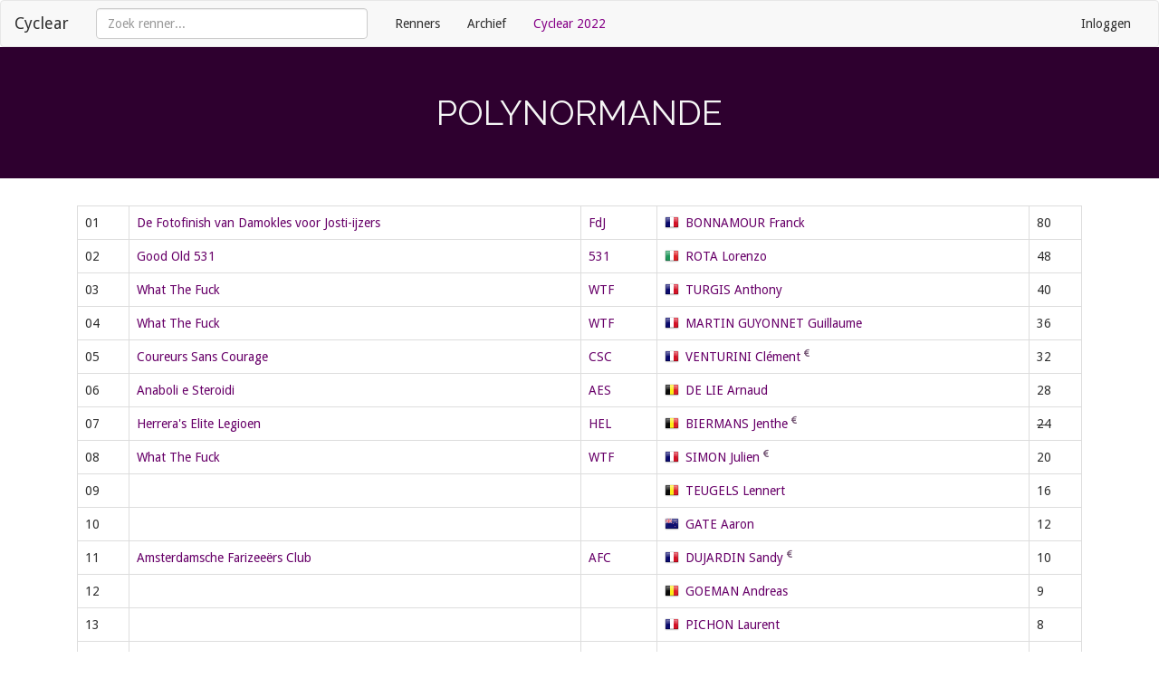

--- FILE ---
content_type: text/html; charset=UTF-8
request_url: https://www.cyclear.nl/cyclear-2022/wedstrijd/6823
body_size: 4242
content:
<!DOCTYPE html>
<html lang="nl">
<head>
    <meta http-equiv="Content-Type" content="text/html; charset=utf-8"/>
    <meta name="viewport" content="width=device-width, initial-scale=1.0">
    <meta name="keywords"
          content="wielrennen, wielersite, wielerspel, spel, wielerploegen, punten scoren, punten, scoren, wielrenners, 20 renners per ploeg, verschillende ploegen, cyclear, Cyclear, CYCLEAR, cyclea, yclear, wielerseizoen, koersen, coureurs"/>
    <meta name="description"
          content="Cyclear is een leuk spel voor mensen die van wielrennen houden, waarbij deelnemers een unieke ploeg samenstellen van twintig wielrenners die in alle wielerwedstrijden gedurende een heel seizoen punten scoren."/>
    <title>Polynormande - 14 aug. 2022</title>
    
        <link href='//fonts.googleapis.com/css?family=Droid+Sans:400' rel='stylesheet' type='text/css'>
        <link href='//fonts.googleapis.com/css?family=Raleway:800,700,400' rel='stylesheet' type='text/css'>

        <link rel="stylesheet" href="/css/style.css?20231124" media="all"/>
                        <script type="text/javascript" src="/js/cyclear.js?20231124"></script>
        <link rel="shortcut icon" href="/favicon.png?20231124"/>
    <script type="text/javascript">
        var seizoenSlug = 'cyclear-2022';
    </script>
</head>
<body id="cyclear">
<!--Header_section-->
<nav id="main-navbar" class="navbar navbar-default">
    <div class="container-fluid">
        <!-- Brand and toggle get grouped for better mobile display -->
        <div class="navbar-header">
            <button type="button" class="navbar-toggle collapsed" data-toggle="collapse"
                    data-target="#bs-example-navbar-collapse-1" aria-expanded="false">
                <span class="sr-only">Toggle navigation</span>
                <span class="icon-bar"></span>
                <span class="icon-bar"></span>
                <span class="icon-bar"></span>
            </button>
            <a class="navbar-brand" href="/">Cyclear</a>
        </div>

        <!-- Collect the nav links, forms, and other content for toggling -->
        <div class="collapse navbar-collapse" id="bs-example-navbar-collapse-1">
            <form class="navbar-form navbar-left" role="search">
                <div class="form-group">
                    <input type="text" class="ajax-typeahead form-control" style="width: 300px;" placeholder="Zoek renner..." do-redirect="true">
                </div>
            </form>
            <ul class="nav navbar-nav">
                                    <li>
                        <a href="/cyclear-2022/renners">Renners</a>
                    </li>
                                <li><a href="/archief">Archief</a></li>

                                                    <li><a style="color: #860087"
                           href="/cyclear-2022/">Cyclear 2022</a>
                    </li>
                                            </ul>
            <ul class="nav navbar-nav navbar-right">
                                    <li>
                        <a href="/login-user/login">Inloggen</a>
                    </li>
                            </ul>
        </div>
        <!-- /.navbar-collapse -->
    </div>
    <!-- /.container-fluid -->
</nav>
<!--Header_section-->

    
    <div class="big-header">
        <h2>Polynormande</h2>
    </div>

    <div class="container">

        <div class="row">
            <div class="col-lg-12">
                    <table class="table table-bordered">
                    <tr>
                <td>01</td>
                <td class="hidden-xs hidden-sm">
                                            <a href="/cyclear-2022/ploeg/175/show">De Fotofinish van Damokles voor Josti-ijzers</a>
                                    </td>
                <td>
                                            <a href="/cyclear-2022/ploeg/175/show">FdJ</a>
                                    </td>
                <td colspan="2">
                        <img style="margin-right:3px; margin-bottom:2px;"
                     width="16" height="16"
                     src="/icons/flags/16/fr.png"
                     alt="Frankrijk">
<a href="/cyclear-2022/renner/bonnamour-franck">BONNAMOUR Franck</a>

                                                                                </td>
                <td>
                                80
    
                </td>
            </tr>
                    <tr>
                <td>02</td>
                <td class="hidden-xs hidden-sm">
                                            <a href="/cyclear-2022/ploeg/169/show">Good Old 531</a>
                                    </td>
                <td>
                                            <a href="/cyclear-2022/ploeg/169/show">531</a>
                                    </td>
                <td colspan="2">
                        <img style="margin-right:3px; margin-bottom:2px;"
                     width="16" height="16"
                     src="/icons/flags/16/it.png"
                     alt="Italië">
<a href="/cyclear-2022/renner/rota-lorenzo">ROTA Lorenzo</a>

                                                                                </td>
                <td>
                                48
    
                </td>
            </tr>
                    <tr>
                <td>03</td>
                <td class="hidden-xs hidden-sm">
                                            <a href="/cyclear-2022/ploeg/172/show">What The Fuck</a>
                                    </td>
                <td>
                                            <a href="/cyclear-2022/ploeg/172/show">WTF</a>
                                    </td>
                <td colspan="2">
                        <img style="margin-right:3px; margin-bottom:2px;"
                     width="16" height="16"
                     src="/icons/flags/16/fr.png"
                     alt="Frankrijk">
<a href="/cyclear-2022/renner/turgis-anthony">TURGIS Anthony</a>

                                                                                </td>
                <td>
                                40
    
                </td>
            </tr>
                    <tr>
                <td>04</td>
                <td class="hidden-xs hidden-sm">
                                            <a href="/cyclear-2022/ploeg/172/show">What The Fuck</a>
                                    </td>
                <td>
                                            <a href="/cyclear-2022/ploeg/172/show">WTF</a>
                                    </td>
                <td colspan="2">
                        <img style="margin-right:3px; margin-bottom:2px;"
                     width="16" height="16"
                     src="/icons/flags/16/fr.png"
                     alt="Frankrijk">
<a href="/cyclear-2022/renner/martin-guyonnet-guillaume">MARTIN GUYONNET Guillaume</a>

                                                                                </td>
                <td>
                                36
    
                </td>
            </tr>
                    <tr>
                <td>05</td>
                <td class="hidden-xs hidden-sm">
                                            <a href="/cyclear-2022/ploeg/173/show">Coureurs Sans Courage</a>
                                    </td>
                <td>
                                            <a href="/cyclear-2022/ploeg/173/show">CSC</a>
                                    </td>
                <td colspan="2">
                        <img style="margin-right:3px; margin-bottom:2px;"
                     width="16" height="16"
                     src="/icons/flags/16/fr.png"
                     alt="Frankrijk">
<a href="/cyclear-2022/renner/venturini-clement">VENTURINI Clément</a>

                                                                        <sup><i data-toggle="tooltip" title="Transfer" class="fa fa-euro"></i></sup>
                                                            </td>
                <td>
                                32
    
                </td>
            </tr>
                    <tr>
                <td>06</td>
                <td class="hidden-xs hidden-sm">
                                            <a href="/cyclear-2022/ploeg/166/show">Anaboli e Steroidi</a>
                                    </td>
                <td>
                                            <a href="/cyclear-2022/ploeg/166/show">AES</a>
                                    </td>
                <td colspan="2">
                        <img style="margin-right:3px; margin-bottom:2px;"
                     width="16" height="16"
                     src="/icons/flags/16/be.png"
                     alt="België">
<a href="/cyclear-2022/renner/de-lie-arnaud">DE LIE Arnaud</a>

                                                                                </td>
                <td>
                                28
    
                </td>
            </tr>
                    <tr>
                <td>07</td>
                <td class="hidden-xs hidden-sm">
                                            <a href="/cyclear-2022/ploeg/171/show">Herrera&#039;s Elite Legioen</a>
                                    </td>
                <td>
                                            <a href="/cyclear-2022/ploeg/171/show">HEL</a>
                                    </td>
                <td colspan="2">
                        <img style="margin-right:3px; margin-bottom:2px;"
                     width="16" height="16"
                     src="/icons/flags/16/be.png"
                     alt="België">
<a href="/cyclear-2022/renner/biermans-jenthe">BIERMANS Jenthe</a>

                                                                        <sup><i data-toggle="tooltip" title="Transfer" class="fa fa-euro"></i></sup>
                                                            </td>
                <td>
                        <s>24</s>

                </td>
            </tr>
                    <tr>
                <td>08</td>
                <td class="hidden-xs hidden-sm">
                                            <a href="/cyclear-2022/ploeg/172/show">What The Fuck</a>
                                    </td>
                <td>
                                            <a href="/cyclear-2022/ploeg/172/show">WTF</a>
                                    </td>
                <td colspan="2">
                        <img style="margin-right:3px; margin-bottom:2px;"
                     width="16" height="16"
                     src="/icons/flags/16/fr.png"
                     alt="Frankrijk">
<a href="/cyclear-2022/renner/simon-julien">SIMON Julien</a>

                                                                        <sup><i data-toggle="tooltip" title="Transfer" class="fa fa-euro"></i></sup>
                                                            </td>
                <td>
                                20
    
                </td>
            </tr>
                    <tr>
                <td>09</td>
                <td class="hidden-xs hidden-sm">
                                    </td>
                <td>
                                    </td>
                <td colspan="2">
                        <img style="margin-right:3px; margin-bottom:2px;"
                     width="16" height="16"
                     src="/icons/flags/16/be.png"
                     alt="België">
<a href="/cyclear-2022/renner/teugels-lennert">TEUGELS Lennert</a>

                                    </td>
                <td>
                                16
    
                </td>
            </tr>
                    <tr>
                <td>10</td>
                <td class="hidden-xs hidden-sm">
                                    </td>
                <td>
                                    </td>
                <td colspan="2">
                        <img style="margin-right:3px; margin-bottom:2px;"
                     width="16" height="16"
                     src="/icons/flags/16/nz.png"
                     alt="Nieuw-Zeeland">
<a href="/cyclear-2022/renner/gate-aaron">GATE Aaron</a>

                                    </td>
                <td>
                                12
    
                </td>
            </tr>
                    <tr>
                <td>11</td>
                <td class="hidden-xs hidden-sm">
                                            <a href="/cyclear-2022/ploeg/160/show">Amsterdamsche Farizeeërs Club</a>
                                    </td>
                <td>
                                            <a href="/cyclear-2022/ploeg/160/show">AFC</a>
                                    </td>
                <td colspan="2">
                        <img style="margin-right:3px; margin-bottom:2px;"
                     width="16" height="16"
                     src="/icons/flags/16/fr.png"
                     alt="Frankrijk">
<a href="/cyclear-2022/renner/dujardin-sandy">DUJARDIN Sandy</a>

                                                                        <sup><i data-toggle="tooltip" title="Transfer" class="fa fa-euro"></i></sup>
                                                            </td>
                <td>
                                10
    
                </td>
            </tr>
                    <tr>
                <td>12</td>
                <td class="hidden-xs hidden-sm">
                                    </td>
                <td>
                                    </td>
                <td colspan="2">
                        <img style="margin-right:3px; margin-bottom:2px;"
                     width="16" height="16"
                     src="/icons/flags/16/be.png"
                     alt="België">
<a href="/cyclear-2022/renner/goeman-andreas">GOEMAN Andreas</a>

                                    </td>
                <td>
                                9
    
                </td>
            </tr>
                    <tr>
                <td>13</td>
                <td class="hidden-xs hidden-sm">
                                    </td>
                <td>
                                    </td>
                <td colspan="2">
                        <img style="margin-right:3px; margin-bottom:2px;"
                     width="16" height="16"
                     src="/icons/flags/16/fr.png"
                     alt="Frankrijk">
<a href="/cyclear-2022/renner/pichon-laurent">PICHON Laurent</a>

                                    </td>
                <td>
                                8
    
                </td>
            </tr>
                    <tr>
                <td>14</td>
                <td class="hidden-xs hidden-sm">
                                    </td>
                <td>
                                    </td>
                <td colspan="2">
                        <img style="margin-right:3px; margin-bottom:2px;"
                     width="16" height="16"
                     src="/icons/flags/16/fr.png"
                     alt="Frankrijk">
<a href="/cyclear-2022/renner/barthe-cyril">BARTHE Cyril</a>

                                    </td>
                <td>
                                7
    
                </td>
            </tr>
                    <tr>
                <td>15</td>
                <td class="hidden-xs hidden-sm">
                                    </td>
                <td>
                                    </td>
                <td colspan="2">
                        <img style="margin-right:3px; margin-bottom:2px;"
                     width="16" height="16"
                     src="/icons/flags/16/fr.png"
                     alt="Frankrijk">
<a href="/cyclear-2022/renner/mariault-axel">MARIAULT Axel</a>

                                    </td>
                <td>
                                6
    
                </td>
            </tr>
                    <tr>
                <td>16</td>
                <td class="hidden-xs hidden-sm">
                                            <a href="/cyclear-2022/ploeg/165/show">Sterk Opgevoerde Fietsbrommers</a>
                                    </td>
                <td>
                                            <a href="/cyclear-2022/ploeg/165/show">SOF</a>
                                    </td>
                <td colspan="2">
                        <img style="margin-right:3px; margin-bottom:2px;"
                     width="16" height="16"
                     src="/icons/flags/16/fr.png"
                     alt="Frankrijk">
<a href="/cyclear-2022/renner/barguil-warren">BARGUIL Warren</a>

                                                                                </td>
                <td>
                                5
    
                </td>
            </tr>
                    <tr>
                <td>17</td>
                <td class="hidden-xs hidden-sm">
                                            <a href="/cyclear-2022/ploeg/162/show">Waarachtig Onstuimige Koers</a>
                                    </td>
                <td>
                                            <a href="/cyclear-2022/ploeg/162/show">WOK</a>
                                    </td>
                <td colspan="2">
                        <img style="margin-right:3px; margin-bottom:2px;"
                     width="16" height="16"
                     src="/icons/flags/16/fr.png"
                     alt="Frankrijk">
<a href="/cyclear-2022/renner/thomas-benjamin">THOMAS Benjamin</a>

                                                                                </td>
                <td>
                                5
    
                </td>
            </tr>
                    <tr>
                <td>18</td>
                <td class="hidden-xs hidden-sm">
                                    </td>
                <td>
                                    </td>
                <td colspan="2">
                        <img style="margin-right:3px; margin-bottom:2px;"
                     width="16" height="16"
                     src="/icons/flags/16/fr.png"
                     alt="Frankrijk">
<a href="/cyclear-2022/renner/gautherat-pierre">GAUTHERAT Pierre</a>

                                    </td>
                <td>
                                5
    
                </td>
            </tr>
                    <tr>
                <td>19</td>
                <td class="hidden-xs hidden-sm">
                                    </td>
                <td>
                                    </td>
                <td colspan="2">
                        <img style="margin-right:3px; margin-bottom:2px;"
                     width="16" height="16"
                     src="/icons/flags/16/ch.png"
                     alt="Zwitserland">
<a href="/cyclear-2022/renner/voisard-yannis">VOISARD Yannis</a>

                                    </td>
                <td>
                                5
    
                </td>
            </tr>
                    <tr>
                <td>20</td>
                <td class="hidden-xs hidden-sm">
                                            <a href="/cyclear-2022/ploeg/166/show">Anaboli e Steroidi</a>
                                    </td>
                <td>
                                            <a href="/cyclear-2022/ploeg/166/show">AES</a>
                                    </td>
                <td colspan="2">
                        <img style="margin-right:3px; margin-bottom:2px;"
                     width="16" height="16"
                     src="/icons/flags/16/be.png"
                     alt="België">
<a href="/cyclear-2022/renner/gilbert-philippe">GILBERT Philippe</a>

                                                                        <sup><i data-toggle="tooltip" title="Transfer" class="fa fa-euro"></i></sup>
                                                            </td>
                <td>
                                5
    
                </td>
            </tr>
            </table>

            </div>
        </div>
    </div>

    <div class="big-header">
        <h2 style="margin-bottom: 0px;">Ploegen
            <a href="#cyclear"><span style="vertical-align: bottom"
                                     class="glyphicon glyphicon-chevron-up"></span></a></h2>
    </div>

    <div class="container">
        <div class="col-lg-12">
            <table class="table table-bordered table-striped">
                <tr>
                    <th class="hidden-xs hidden-sm" colspan="3">Ploeg</th>
                    <th class="hidden-md hidden-lg" colspan="2">Ploeg</th>
                    <th>Aantal scores</th>
                    <th>Punten</th>
                </tr>

                                    <tr>
                        <td>01</td>

                        <td class="hidden-xs hidden-sm">
                            <a href="/cyclear-2022/ploeg/172/show">What The Fuck</a>
                        </td>
                        <td>
                            <a href="/cyclear-2022/ploeg/172/show">WTF</a>
                        </td>
                        <td>
                            3x
                        </td>
                        <td>96</td>

                    </tr>
                                            <tr>
                            <td class="hidden-xs hidden-sm"></td>
                            <td colspan="3"><strong>TURGIS Anthony</strong>
                                Polynormande</td>
                            <td class="hidden-md hidden-lg" colspan="2">40</td>
                            <td class="hidden-xs hidden-sm">40</td>
                        </tr>
                                            <tr>
                            <td class="hidden-xs hidden-sm"></td>
                            <td colspan="3"><strong>MARTIN GUYONNET Guillaume</strong>
                                Polynormande</td>
                            <td class="hidden-md hidden-lg" colspan="2">36</td>
                            <td class="hidden-xs hidden-sm">36</td>
                        </tr>
                                            <tr>
                            <td class="hidden-xs hidden-sm"></td>
                            <td colspan="3"><strong>SIMON Julien</strong>
                                Polynormande</td>
                            <td class="hidden-md hidden-lg" colspan="2">20</td>
                            <td class="hidden-xs hidden-sm">20</td>
                        </tr>
                                                        <tr>
                        <td>02</td>

                        <td class="hidden-xs hidden-sm">
                            <a href="/cyclear-2022/ploeg/175/show">De Fotofinish van Damokles voor Josti-ijzers</a>
                        </td>
                        <td>
                            <a href="/cyclear-2022/ploeg/175/show">FdJ</a>
                        </td>
                        <td>
                            1x
                        </td>
                        <td>80</td>

                    </tr>
                                            <tr>
                            <td class="hidden-xs hidden-sm"></td>
                            <td colspan="3"><strong>BONNAMOUR Franck</strong>
                                Polynormande</td>
                            <td class="hidden-md hidden-lg" colspan="2">80</td>
                            <td class="hidden-xs hidden-sm">80</td>
                        </tr>
                                                        <tr>
                        <td>03</td>

                        <td class="hidden-xs hidden-sm">
                            <a href="/cyclear-2022/ploeg/169/show">Good Old 531</a>
                        </td>
                        <td>
                            <a href="/cyclear-2022/ploeg/169/show">531</a>
                        </td>
                        <td>
                            1x
                        </td>
                        <td>48</td>

                    </tr>
                                            <tr>
                            <td class="hidden-xs hidden-sm"></td>
                            <td colspan="3"><strong>ROTA Lorenzo</strong>
                                Polynormande</td>
                            <td class="hidden-md hidden-lg" colspan="2">48</td>
                            <td class="hidden-xs hidden-sm">48</td>
                        </tr>
                                                        <tr>
                        <td>04</td>

                        <td class="hidden-xs hidden-sm">
                            <a href="/cyclear-2022/ploeg/166/show">Anaboli e Steroidi</a>
                        </td>
                        <td>
                            <a href="/cyclear-2022/ploeg/166/show">AES</a>
                        </td>
                        <td>
                            2x
                        </td>
                        <td>33</td>

                    </tr>
                                            <tr>
                            <td class="hidden-xs hidden-sm"></td>
                            <td colspan="3"><strong>DE LIE Arnaud</strong>
                                Polynormande</td>
                            <td class="hidden-md hidden-lg" colspan="2">28</td>
                            <td class="hidden-xs hidden-sm">28</td>
                        </tr>
                                            <tr>
                            <td class="hidden-xs hidden-sm"></td>
                            <td colspan="3"><strong>GILBERT Philippe</strong>
                                Polynormande</td>
                            <td class="hidden-md hidden-lg" colspan="2">5</td>
                            <td class="hidden-xs hidden-sm">5</td>
                        </tr>
                                                        <tr>
                        <td>05</td>

                        <td class="hidden-xs hidden-sm">
                            <a href="/cyclear-2022/ploeg/173/show">Coureurs Sans Courage</a>
                        </td>
                        <td>
                            <a href="/cyclear-2022/ploeg/173/show">CSC</a>
                        </td>
                        <td>
                            1x
                        </td>
                        <td>32</td>

                    </tr>
                                            <tr>
                            <td class="hidden-xs hidden-sm"></td>
                            <td colspan="3"><strong>VENTURINI Clément</strong>
                                Polynormande</td>
                            <td class="hidden-md hidden-lg" colspan="2">32</td>
                            <td class="hidden-xs hidden-sm">32</td>
                        </tr>
                                                        <tr>
                        <td>06</td>

                        <td class="hidden-xs hidden-sm">
                            <a href="/cyclear-2022/ploeg/160/show">Amsterdamsche Farizeeërs Club</a>
                        </td>
                        <td>
                            <a href="/cyclear-2022/ploeg/160/show">AFC</a>
                        </td>
                        <td>
                            1x
                        </td>
                        <td>10</td>

                    </tr>
                                            <tr>
                            <td class="hidden-xs hidden-sm"></td>
                            <td colspan="3"><strong>DUJARDIN Sandy</strong>
                                Polynormande</td>
                            <td class="hidden-md hidden-lg" colspan="2">10</td>
                            <td class="hidden-xs hidden-sm">10</td>
                        </tr>
                                                        <tr>
                        <td>07</td>

                        <td class="hidden-xs hidden-sm">
                            <a href="/cyclear-2022/ploeg/162/show">Waarachtig Onstuimige Koers</a>
                        </td>
                        <td>
                            <a href="/cyclear-2022/ploeg/162/show">WOK</a>
                        </td>
                        <td>
                            1x
                        </td>
                        <td>5</td>

                    </tr>
                                            <tr>
                            <td class="hidden-xs hidden-sm"></td>
                            <td colspan="3"><strong>THOMAS Benjamin</strong>
                                Polynormande</td>
                            <td class="hidden-md hidden-lg" colspan="2">5</td>
                            <td class="hidden-xs hidden-sm">5</td>
                        </tr>
                                                        <tr>
                        <td>08</td>

                        <td class="hidden-xs hidden-sm">
                            <a href="/cyclear-2022/ploeg/165/show">Sterk Opgevoerde Fietsbrommers</a>
                        </td>
                        <td>
                            <a href="/cyclear-2022/ploeg/165/show">SOF</a>
                        </td>
                        <td>
                            1x
                        </td>
                        <td>5</td>

                    </tr>
                                            <tr>
                            <td class="hidden-xs hidden-sm"></td>
                            <td colspan="3"><strong>BARGUIL Warren</strong>
                                Polynormande</td>
                            <td class="hidden-md hidden-lg" colspan="2">5</td>
                            <td class="hidden-xs hidden-sm">5</td>
                        </tr>
                                                        <tr>
                        <td>09</td>

                        <td class="hidden-xs hidden-sm">
                            <a href="/cyclear-2022/ploeg/171/show">Herrera&#039;s Elite Legioen</a>
                        </td>
                        <td>
                            <a href="/cyclear-2022/ploeg/171/show">HEL</a>
                        </td>
                        <td>
                            1x
                        </td>
                        <td>0</td>

                    </tr>
                                            <tr>
                            <td class="hidden-xs hidden-sm"></td>
                            <td colspan="3"><strong>BIERMANS Jenthe</strong>
                                Polynormande</td>
                            <td class="hidden-md hidden-lg" colspan="2">0</td>
                            <td class="hidden-xs hidden-sm">0</td>
                        </tr>
                                                </table>

            <table class="table table-bordered table-striped">
                                    <tr>
                        <td>Polynormande</td>
                    </tr>
                            </table>
        </div>
    </div>


<div id="footer">
    <div class="row">

        <div class="col-lg-4 col-md-offset-2">
            <div>
                <h1 style="margin-top:0;">Cyclear</h1>
                <a href="https://github.com/ErikTrapman/cyclear" target="_blank"><i class="fa fa-2x fa-github"></i></a>
            </div>
        </div>
        <div class="col-lg-4">
            <ul style="text-decoration: underline">
                                                    <li>
                        <a
                            href="/cyclear-2022/spelregels">Spelregels Cyclear 2022</a>
                    </li>
                    <li>
                        <a href="/cyclear-2022/renners">Renners</a>
                    </li>
                                <li><a href="/archief">Archief</a></li>

                                    <li><a style="color: #860087"
                           href="/cyclear-2022/">Cyclear 2022</a>
                    </li>
                                    <li>
                        <a href="/login-user/login">Inloggen</a>
                    </li>
                            </ul>
        </div>
    </div>
</div>
</body>
</html>
